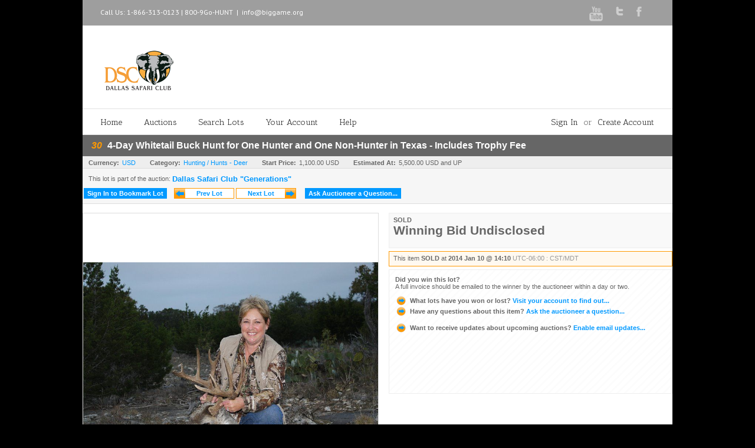

--- FILE ---
content_type: text/html; charset=utf-8
request_url: https://bidding.biggame.org/4-Day-Whitetail-Buck-Hunt-for-One-Hunter-and-One-Non-Hunter-in-Texas-Includes-Trophy-Fee_i18032264
body_size: 17053
content:

<!DOCTYPE html PUBLIC "-//W3C//DTD XHTML 1.0 Transitional//EN" "http://www.w3.org/TR/xhtml1/DTD/xhtml1-transitional.dtd">
<html xmlns="http://www.w3.org/1999/xhtml" >
<head><link rel="stylesheet" type="text/css" href="css/jquery.thickbox.css" /><link rel="shortcut icon" href="https://bidding.biggame.org/s/40/graphics/favicon.ico" /><link rel="alternate" type="application/rss+xml" title="Dallas Safari Club Upcoming Auctions Feed" href="https://bidding.biggame.org/feeds" /><script type="text/javascript">var relpath = "https://bidding.biggame.org/";</script><link rel="stylesheet" type="text/css" href="https://bidding.biggame.org/css/c.min.2601171649.css" /><link rel="stylesheet" type="text/css" href="https://bidding.biggame.org/s/40/css/s.min.2601171649.css" /><script type="text/javascript" src="https://bidding.biggame.org/js/jquery-1.4.4.min.js"></script><script type="text/javascript" src="https://bidding.biggame.org/js/c.min.2601171649.js"></script><link href="https://fonts.googleapis.com/css?family=PT+Sans:300,400,400italic,500,600,700,700italic&amp;subset=latin,greek-ext,cyrillic,latin-ext,greek,cyrillic-ext,vietnamese" rel="stylesheet" type="text/css" /><link href="https://fonts.googleapis.com/css?family=Antic+Slab:300,400,400italic,500,600,700,700italic&amp;subset=latin,greek-ext,cyrillic,latin-ext,greek,cyrillic-ext,vietnamese" rel="stylesheet" type="text/css" />
    <meta id="cphHead_metaDescription" name="description" content="4-Day Whitetail Buck Hunt for One Hunter and One Non-Hunter in Texas - Includes Trophy Fee - Dallas Safari Club"></meta>
    <meta id="cphHead_metaKeywords" name="keywords" content="4-Day Whitetail Buck Hunt for One Hunter and One Non-Hunter in Texas - Includes Trophy Fee, Dallas Safari Club, Dallas, Texas, United States, auction, item, lot"></meta>

    <link rel="stylesheet" type="text/css" href="css/jquery.jcarousel.css" />
    <link rel="stylesheet" type="text/css" href="css/jquery.jcarousel.skin.css" />
    <link rel="stylesheet" type="text/css" href="css/jquery.jqzoom.css" />
    <link rel="stylesheet" type="text/css" href="css/pages/item.5.css" />
    <link rel="stylesheet" type="text/css" href="css/lightbox.css" />

    <script src="js/jquery-1.6.min.js" type="text/javascript"></script>

    <script type="text/javascript" src="js/jquery.lightbox.js?show_linkback=false&amp;show_helper_text=false&amp;speed=200&amp;opacity=0.8"></script>
    <script type="text/javascript" src="js/jquery.jcarousel.2601171649.js"></script>
    <script type='text/javascript' src='js/jquery.jqzoom-core.2601171649.js'></script>
    <script type="text/javascript" src="js/pages/auction.2601171649.js"></script>
    <script type="text/javascript" src="js/pages/item.2601171649.js"></script>

    <script src="js/jquery-ui-1.11.3.min.js" type="text/javascript"></script>
    <link rel="stylesheet" type="text/css" href="css\jquery-ui-1.11.3.min.css"/>

    <link rel="canonical" href="https://bidding.biggame.org/4-Day-Whitetail-Buck-Hunt-for-One-Hunter-and-One-Non-Hunter-in-Texas-Includes-Trophy-Fee_i18032264" />

    <style type="text/css">
        /*Jquery UI MyAgent CSS*/
        .ui-dialog{
            font-size: 12px;
            text-align:left;
        }
        .ui-dialog input[type=text]{
            width:420px;
        }
        .lblTitle{
            margin-top:7px;
            margin-bottom:2px;
            display:block;
        }
        .lblInfo {
            font-weight: normal;
            display:block;
        }
        .lblError {
            color:red;
            font-weight: normal;
            margin: 5px 0;
            display: block;
        }
        
        .buttons {
            text-align: center;
            margin-top:5px;
        }
        .buttons input{
            margin:5px 25px;
            width:80px;
        }
        #AuctionButlerTitle {
            text-align:center;
            border: 1px rgb(204, 204, 204) solid;
            padding: 5px 5px 10px 5px;
        }
        #AuctionButlerTitle span{
            font-size: 14px;
        }
        #AuctionButlerTitle img{
            vertical-align:middle;
        }
        #manageAuctionButler{
            text-decoration:none;
            color:#09f;
        }
        #manageAuctionButler:hover{
            color:#f90;
        }
        #CreateSavedSearch{
            color:#fff;
            background-color:rgb(0, 166, 81);
            cursor:pointer;
            padding: 0 55px;
            text-decoration:none;
            font-family:sans-serif;
            font-weight:bold;
            font-size:small;
            display:inline-block;
            height: 15px;
            border: solid 1px #ccc;
            border-left:none;
            padding-bottom: 7px;
            padding-top: 9px;
            margin-left: 1px;
        }
        .imgQuestion{
            margin-top: -47px;
            margin-left: 200px;
            float: left;
            cursor:help;
        }

        .p_item-buynow {
            clear: both;
            margin: 0 5px;
            padding: 1em 1.5em;
            border: solid 1px #F90;
            background-color: #FFF9F0;
            color: #666;
            text-align: left;
        }
        .p_item-buynow a {
            background: red;
            color: white;
            padding: 0.6em 1.2em 0.5em;
            margin-top: -0.3em;
            float: right;
            cursor: pointer;
            margin-left: 1em;
            border: 1px solid #999;
            border-radius: 0.2em;
            text-decoration: none;
            font-size: 1.4em;
        }
        .p_item-buynow-quantity {
            font-size: 0.8em;
            font-weight: normal;
        }
        .p_item-buynow-quantity::before {
            content: "x";
            display: inline-block;
            margin: 0 0.25em 0 0.5em;
        }
        .gridView {
            margin: 10px;
            color: #666;
            font-size: 8pt;
            font-weight: normal;
            text-align: right;
            margin-left: 10px;
        }
        .gridView tr td {
            padding: 1px 0px !important;
        }
        .datainfo tr th {
            border-bottom: solid 1px #EEE;
            color: #666;
            font-weight: bold;
            font-size: 8pt;
        }
        .left-padding {
            padding-left: 15px !important;
        }
        .minor-left-padding {
            padding-left: 5px !important;
        }
        .no-right-padding {
            padding-right: 0px !important;
        }
    </style>

    <script type="text/javascript">
        var yt_element, yt_video, yt_videoId, yt_autoload_id;

        var auctionSessionID = "29000";

        var AdjacentItemConfig = new function () {
            this.auctionID = "17832";
            this.auctionSessionID = auctionSessionID;
            this.containerID = "item_sideinfo_nextprev";
            this.commonApiURL = lag.GetCommonApiURL(),
            this.itemCount = "1";
            this.itemID = "18032264";
            this.isMobile = false;
            this.mediaURL = "https://dygtyjqp7pi0m.cloudfront.net/";
            this.showLotNumber = "True";
        }

        var FilterConfig = new function () {
            this.auctionSessionID = auctionSessionID;
        }

        var SiteConfig = new function () {
            this.registrantID = "";
            this.siteID = "40";
        }

        //Initialize JQZoom
        function initJQZoom(){
            $("#jqzoom").jqzoom({zoomType:"standard", zoomWidth:479, zoomHeight: 305, xOffset:7, yOffset: -2, title:false });
        }

        function hideImageYoutubeVideoElements() {
            $("#item_media_main a").hide(); // image

            var videle = $("#item_media_main_video");
            videle[0].pause(); videle.hide();

            if (yt_element) {
                yt_video.pauseVideo();
                yt_element.hide();
            }
        }

        // function called when hover over thumbnail
        function hoverThumbnail(img_md_src, img_lg_src, i)
        {
            hideImageYoutubeVideoElements();

            $("#item_media_main img").attr("src", img_md_src);
            $("#item_media_main a").attr("href", img_lg_src).attr("data-i", i).show();

            //Reinitialize zqzoom on new image
            initJQZoom();
        }
        function hoverMediaThumbnail(url, isYoutube)
        {
            if (!url || !url.length) return;

            hideImageYoutubeVideoElements();

            if (isYoutube == 1) { //1 = youtube, 0 = video url, 2 = uploaded video
                if (yt_videoId != url) { // if not already loaded then load...
                    yt_videoId = url;

                    if (yt_element && yt_video) {
                        yt_video.loadVideoById(url);
                    }
                    else {
                        yt_element = $("#item_media_main .youtube");
                        yt_video = new YT.Player("youtube_player",
                            {
                                width: 250, height: 250, videoId: url,
                                playerVars: { modestbranding: true },
                                events: {
                                    'onReady': function (event) {
                                        yt_video.playVideo();
                                    },
                                    'onStateChange': function (state) {
                                        if (state.data === 0) { // video ended
                                            // restart (loop)
                                            yt_video.seekTo(0);
                                            yt_video.playVideo();
                                        }
                                    }
                                }
                            });
                    }
                }

                yt_element.show();
            }
            else {
                $("#item_media_main_video").attr('src', url).show()[0].play();
            }
        }
        // auto load first video (if it exists)
        function onYouTubeIframeAPIReady()
        {
            // make sure page loaded already
            $(function (){
                // use setTimeout 0 to queue function call after general initialization
                setTimeout(function() { hoverMediaThumbnail(yt_autoload_id, true); }, 1000);
            });
        }
        
        // on tab click change tab and details appropriately
        function changeDetailsTab(name)
        {
            $("#item_details_tabs li").removeClass("active");
            $("#item_details_info > span").css("display", "none");

            $("#item_details_tabs_" + name).addClass("active");
            $("#item_details_info_" + name).css("display", "block");
        }

        // on document ready
        $(function()
        {
            getAdjacentItems(AdjacentItemConfig);
            // show thumbnails section (before initializing carousel)
            // do this instead of just having it visible from the get go
            // because we want style to be applied first otherwise during
            // page load/render layout looks all goofy, and jumps around
            $("#item_media_thumbnails").css("display", "block");

            $("#plhMedia").css("display", "block");

            // initialize thumbnail carousel
            $("#item_media_thumbnails").jcarousel(
            {
                scroll: 1,
                visible: (10)
            });
            
            // initialize jqzoom (on main image)
            // if image src contains 'noimage' (eg. .../noimage_md.jpg) then don't add zoom capability
            var main_image = $("#item_media_main a img");
            if(main_image.attr("src").indexOf("noimage") < 0)
            {
                // a valid image exists so initialize jqzoom on the image
                initJQZoom();
            }
            else
            {
                // a valid image does NOT exist, remove the href for the link on the main image
                $("#item_media_main a").removeAttr("href");
            }

            // click main image to get zoom via thumbnail lightbox event
            $("#item_media_main a").click(function() {
                var i = $(this).attr("data-i");
                $("a.item_media_thumbnail_" + i).trigger("click");
            });

            // show itemsbar
            $(".item_groupbar").show("slow", function(){ $(".item_groupbar .tag").show(); });
            
            // setup find lot number events
            $("#txtFindLot").click(function(e){ this.select(); });
            $("#txtFindLot").keypress(function(e)
            {
                var keyCode = (window.Event)? e.which : e.keyCode;
                if(keyCode==13)
                {
                    FindLot(this.value, null, 29000, 50);
                    return false;
                }
            });
            $("#btnFindLot").click(function()
            {
                FindLot($("#txtFindLot").val(), null, 29000, 50);
            });
            
            // setup search items via keywords events
            $("#txtSearch").click(function(e){ this.select(); });
            $("#txtSearch").keypress(function(e)
            {
                var keyCode = (window.Event)? e.which : e.keyCode;
                if(keyCode==13)
                {
                    SearchItems("https://bidding.biggame.org/Dallas-Safari-Club-Generations_as29000", "50", "null", $("#txtSearch").val(), $("#ddlSearchCategories").val(), "null", "null", $("#cphBody_ddlSortOrder").val());
                    return false;
                }
            });

            // Load category dropdown list
            getCategoryFilter(FilterConfig);

            function itempage_search() {
                SearchItems(
                    "https://bidding.biggame.org/Dallas-Safari-Club-Generations_as29000", "50", "null",
                    $("#txtSearch").val(), $("#ddlSearchCategories").val(), "null", "null", $("#cphBody_ddlSortOrder").val());
            }
            $("#btnSearch").click(itempage_search);
            $("#ddlSearchCategories,#cphBody_ddlSortOrder").change(itempage_search);
            
            // setup sort ordering
            $("#cphBody_ddlSortOrder").change(function()
            {
                SortItems("https://bidding.biggame.org/Dallas-Safari-Club-Generations_as29000", "50", "null", $("#txtSearch").val(), $("#ddlSearchCategories").val(), "null", "null", $("#cphBody_ddlSortOrder").val());
            });

            //If user is logged in load 
            if("".length > 0){
                //Initialize the savedsearch dialog
                $("#Dialog").dialog({ autoOpen: false, resizable: false, width: 450, modal: true });
                $("#Dialog").dialog('option', 'title', 'Auction Butler');

                var SavedSearch = new function () {
                    this.CategoryID = "900012";
                    this.SSID = null;
                    this.MyAgentEnabled = 0;
                }

                var Filters = new function () {
                    this.categoryID = SavedSearch.CategoryID;
                    this.yearID = null;
                    this.auctionSessionTypeID = null;   
                    this.countryLocationID = null;
                    this.auctioneerID = null;
                }

                var SearchConfig = new function () {
                    this.keywords = removeStopWords(removeIllegalChars("4-Day Whitetail Buck Hunt for One Hunter and One Non-Hunter in Texas - Includes Trophy Fee"));
                    this.exactKeywords = null;
                    this.isCurrent = 1;
                    this.exactKeywords = 0;
                }

                var savedSearchName = "";
                var btnMyAgentEnabled = "Added To List";
                var btnMyAgentDisabled = "Add To My List";

                $("#btnSubmit").click(function () {
                    $("#Dialog").dialog('close');
                    
                    promptKeywords = removeStopWords(removeIllegalChars($("#txtKeywords").val()));
                    if (promptKeywords.length > 0) {
                        SearchConfig.keywords = promptKeywords;
                        var savedSearchName = generateSavedSearchName("Hunts - Deer", SearchConfig.keywords, SearchConfig.exactKeywords).substr(0,150);
                        if(saveSearch(savedSearchName, SavedSearch.SSID, 1, SearchConfig, Filters, SiteConfig, true)){
                            $("#CreateSavedSearch").text(btnMyAgentEnabled);
                            loadSavedSearch();
                        }
                    }
                });

                $("#btnCancel").click( function () {
                    $("#Dialog").dialog('close');
                });

                $("#txtKeywords").keypress(function(e) {
                    if(e.which == 13) {
                        $("#btnSubmit").click();
                    }else{
                        var regex = new RegExp("^[a-zA-Z0-9 :,]+$");
                        var str = String.fromCharCode(!e.charCode ? e.which : e.charCode);
                        if (regex.test(str))
                            return true;
                        else{
                            e.preventDefault();
                            return false;
                        }
                    }
                });

                $("#CreateSavedSearch").click (function () {
                    loadSavedSearch();

                    //If myagent is disabled, check if it exists. If it does, enabled. else, create
                    if (SavedSearch.SSID != null && SavedSearch.MyAgentEnabled == 1) {
                        if(saveSearch(savedSearchName, SavedSearch.SSID, 0, SearchConfig, Filters, SiteConfig, true, false)){
                            $("#CreateSavedSearch").text(btnMyAgentDisabled);
                            SavedSearch.MyAgentEnabled == 0;
                        }
                    }
                    else {
                        if (!$("#Dialog").dialog('isOpen')) {
                            $("#lblCategory").text("Hunts - Deer");
                            $("#txtKeywords").val(SearchConfig.keywords);

                            $("#Dialog").dialog('open');
                        }
                    }
                });	    

                function loadSavedSearch(){
                    var arrSavedSearch = loadSavedSearchesItemPage("40", "");
                    if (arrSavedSearch && arrSavedSearch.length) {
                        $.each(arrSavedSearch, function(index, ssVal) {
                            //if the new generated savedsearch keywords and categoryid match an existing savedsearch then savedsearch is enabled.
                            if(ssVal.SearchKeywords == SearchConfig.keywords){
                                //Existing Saved Search was found. populate existing values
                                SavedSearch.SSID = ssVal.SSID;
                                SavedSearch.MyAgentEnabled = ssVal.MyAgentEnabled;
                                SearchConfig.keywords = ssVal.SearchKeywords;
                                Filters.yearID = ssVal.SearchYearID;
                                Filters.auctionSessionTypeID = ssVal.SearchAuctionSessionID;
                                Filters.countryLocationID = ssVal.SearchLocationID;
                                Filters.auctioneerID = ssVal.SearchAuctioneerID;
                                return false;//break loop
                            }
                        });
                    }
                }

                $("#CreateSavedSearch").removeAttr("href");
            }

            $("#ItemNotificationHelpDialog").dialog({ autoOpen: false, resizable: false, width: 450, modal: true });
            $("#ItemNotificationHelpDialog").dialog('option', 'title', 'Lot Closing Notification Information');

            $("#btnClose").click( function () {
                $("#ItemNotificationHelpDialog").dialog('close');
            });

            $(".imgQuestion").click(function(){
                $("#ItemNotificationHelpDialog").dialog('open');
            });

            $("#linkItemSubSettings").attr("href", "account/profile.aspx?m=2&itn=1&returl=" + window.location.href);
        });
    </script>
    <style type="text/css">
        .auction_session_search input[type='text'] { margin-right:3px; }
        .auction_session_search div { margin-bottom:5px; }
        .auction_session_search div:last-child { margin-bottom:0px; }
        .auction_session_search .boxlink { height:22px; padding:4px; font-size:11px; vertical-align:top; }
        .auction_session_search #btnFindLot { width:150px; }
        .auction_session_search #btnSearch { width:79px; }
        .auction_session_search #txtFindLot { width:49px; height:18px; padding:0px 1px; }
        .auction_session_search #txtSearch { width:120px; height:18px; padding:0px 1px; }
        .auction_session_search #ddlSearchCategories { width:208px; }
        .auction_session_search #cphBody_ddlSortOrder { width:208px; margin:5px 0px; }

        a#lightbox-caption-title {
            display: block;
            text-decoration: none !important;
        }
        a#lightbox-caption-title:hover {
            color: #09f !important;
        }
        a#lightbox-caption-title:hover::after {
            background-color: #09f;
        }
        a#lightbox-caption-title::after {
            display: block;
            content: "OPEN FULL SIZE VERSION IN NEW WINDOW";
            margin: .5em .25em 0;
            padding: 0 .25em;
            border-radius: .25em;
            color: #fff;
            background-color: #999;
            font-size: 1.25em;
            text-align: center;
        }
        #item_media_main a, #item_media_main img, .jqZoomPup, #item_media_thumbnails a
        { cursor: pointer; cursor: -webkit-zoom-in; cursor: -moz-zoom-in; cursor: zoom-in; }
        
        .otherdetailsbox {
            margin-top: 15px;
            color: #333;
            background-color: #fff;
            min-height: unset;
            border: .25em solid #f90;
            border-left-width: 2.5em;
            padding: .75em 1em;
            font-size: 1.1em;
            line-height: 1.3;
            font-weight: bold;
        }
        .otherdetailsbox::before {
            content: '';
            float: left;
            background-image: url('graphics/icons/info-circle.png');
            background-repeat: no-repeat;
            background-position: 0 0;
            width: 3em;
            height: 3em;
            margin-left: -3em;
            margin-top: -.5em;
            z-index: 100;
        }

        .p_item-lotassoc {
            display: block;
            border-color: green;
        }

        .itempage-orderindexnum {
            display: inline-block;
            transform: translateY(-0.1em);
            margin-right: 0.5em;
            padding: 0.2em 0.4em;
            border-radius: 0.5em;
            background-color: #666;
            color: #fff;
            font-size: 0.7em;
            font-weight: normal;
        }
        .itempage-orderindexnum::before {
            content: 'SEQ#';
            display: inline-block;
            margin-right: 0.3em;
        }
        .divAuctionMedia{
            max-height: 55px;
        }
    </style>
    <!--[if lte IE 7]>
    <style type="text/css">
        .auction_session_search #btnFindLot { width:150px; }
        .auction_session_search #btnSearch { width:79px; }
    </style>
    <![endif]-->
    
<!--GAnalytics--><script async src='https://www.googletagmanager.com/gtag/js?id=UA-7438559-36&l=gatagDataLayer'></script>
<script>window.gatagDataLayer=window.gatagDataLayer||[]; function gatag(){gatagDataLayer.push(arguments);} gatag('js',new Date());
gatag('set', 'linker', {'domains':[
'biggame.org','liveauctiongroup.com',]});gatag('set', 'linker', {'accept_incoming': true});
gatag('config', 'UA-7438559-36');
gatag('event', 'ViewItem', {'event_category':'www'});</script>
<meta property="og:site_name" content="Dallas Safari Club"></meta><meta property="og:image" content="https://dygtyjqp7pi0m.cloudfront.net/i/17832/18032264_1.jpg?v=8D0C4075ACE61D0"></meta><title>
	4-Day Whitetail Buck Hunt for One Hunter and One Non-Hunter in Texas - Includes Trophy Fee - Dallas Safari Club
</title></head>
<body>
    <form method="post" action="./4-Day-Whitetail-Buck-Hunt-for-One-Hunter-and-One-Non-Hunter-in-Texas-Includes-Trophy-Fee_i18032264?i=18032264" id="frmMainMaster">
<input type="hidden" name="__VIEWSTATE" id="__VIEWSTATE" value="NMgsF1/Gmk7bkTSaS/SnoCXO+og2wAMBF0zj+QsfInY7RJrjJTrgKDLYsYKsv1IjQr5TQVTT0fNJO1caXIDj6r5A3cK6NShljRwT0/VVtrpnIWS1cIUyFlQ+V3qr+YKO3U66Yg==" />


<script type="text/javascript">
//<![CDATA[
function htip_show(e, htipID, offset) { $(htipID).stop(true,true).css({left:e.pageX-offset,top:e.pageY+10}).animate({opacity:'show'}, 'slow'); }function htip_hide(htipID) { $(htipID).hide(); }//]]>
</script>

<input type="hidden" name="__VIEWSTATEGENERATOR" id="__VIEWSTATEGENERATOR" value="6AB857A9" />
<input type="hidden" name="__EVENTVALIDATION" id="__EVENTVALIDATION" value="g+OZXaYIeZmZlp5tE2/qdMkHnirZMzJgOXnkzkySP3bjlbbVKt6Hv6vFRuyYDVTWytbRcHlj8wpF31fu7abyibpnc4bEvUOepinPir8A3GMSIQi8QIfo+xMFk3wlVHtKvhstUtBQ96/FykhpLKnN+UnpEe7k7CP/sKhul3pHsMWfDldZ/y5HHdJfN+vx1rTsnrOkouWB/RRW4n1sr2LZjwjjKNU9FKSNHGZlGxSkt/z0oXXgTSIlPP87jt/z7fzW+K+3i8dU0egH/f2O9/CMvoUqkyhwE1Z2sYLesFjHqeeCjcqk0JOyUmZ7YUkJgGZRRh51b21ONY3nKWc8CA4q3nIvS5E=" />
    <div class="header-social">
		<div class="alignleft">Call Us:  1-866-313-0123 | 800-9Go-HUNT<span class="sep">|</span><a href="mailto:info@biggame.org">info@biggame.org</a></div>
		<div class="alignright"><ul class="social-networks social-networks-light">
			<li class="facebook"><a target="_self" href="https://www.facebook.com/DallasSafariClub">Facebook</a></li>
			<li class="twitter"><a target="_self" href="https://twitter.com/DallasSafariClb">Twitter</a></li>
			<li class="youtube"><a target="_self" href="http://www.youtube.com/user/dscsgametrails">Youtube</a></li>
		</ul></div>
	</div>
    <div id="master" class="mcontainer">
        <div id="header">
			<img id="header_logo" src="https://bidding.biggame.org/s/40/graphics/logo.png" alt="Dallas Safari Club" />
		</div>
		<div id="mainmenu">
			<span class="float_R">
				<a id="lnkLogin" href="https://bidding.biggame.org/login.aspx?returnurl=https%3a%2f%2fbidding.biggame.org%2fitem.aspx%3fi%3d18032264">Sign In</a>
					&nbsp;or&nbsp;
					<a id="lnkRegister" href="https://bidding.biggame.org/register.aspx?returnurl=https%3a%2f%2fbidding.biggame.org%2fitem.aspx%3fi%3d18032264">Create Account</a>
				
			</span>
			<a href="http://www.biggame.org/" class="sepR">Home</a><a href="https://bidding.biggame.org/auctionlist.aspx" class="sepR">Auctions</a><a href="https://bidding.biggame.org/search.aspx" class="sepR">Search Lots</a><a href="https://bidding.biggame.org/account/" class="sepR">Your Account</a><a href="https://bidding.biggame.org/help.aspx" class="sepR">Help</a>
		</div>
		<div id="content">
			
    <div id="p_item" class="p_page_content" itemscope itemtype="http://schema.org/Product">
    <h2 class="breadcrumbs">
        <b>LOT</b>
        <a id="cphBody_hlBreadcrumb_AuctioneerName"></a>&nbsp;&nbsp;/&nbsp;
        <a id="cphBody_hlBreadcrumb_AuctionTitle" title="Dallas Safari Club &amp;quot;Generations&amp;quot;" onclick="lag.EmitAnalytics(&#39;ClickAuctionFromItem&#39;)" href="https://bidding.biggame.org/Dallas-Safari-Club-Generations_as29000">Dallas Safari Club &quot;Generations&quot;</a>&nbsp;&nbsp;/&nbsp;
        <a id="cphBody_hlBreadcrumb_ItemTitle" title="4-Day Whitetail Buck Hunt for One Hunter and One..." itemprop="url" href="https://bidding.biggame.org/4-Day-Whitetail-Buck-Hunt-for-One-Hunter-and-One-Non-Hunter-in-Texas-Includes-Trophy-Fee_i18032264">4-Day Whitetail Buck Hunt for One Hunter and One...</a>
    </h2>

    
    
    <div id="cphBody_pnlMain">
	
        <div class="pageheading">
            
            <i>30</i>
            <h1 itemprop="name">4-Day Whitetail Buck Hunt for One Hunter and One Non-Hunter in Texas - Includes Trophy Fee</h1>
        </div>

        <div class="pageheadingsub">
            <span class="part"><b>Currency:</b><a id="cphBody_hlSubBar_AuctionCurrency" title="Search for items under currency: USD" href="http://www.google.com/finance?q=CURRENCY:USD" target="_blank">USD</a></span>
            <span class="part"><b>Category:</b><a id="cphBody_hlSubBar_ItemCategory" title="Search for items under category: Hunting / Hunts - Deer" href="search.aspx?ca=900012">Hunting / Hunts - Deer</a></span>
            <span class="part"><b>Start Price:</b>1,100.00 USD</span>
            <span id="cphBody_spanEstimates" class="part"><b>Estimated At:</b>5,500.00 USD and UP</span>
        </div>

        <div class="cmain">
            <div id="item_media_container">
                <div id="item_media_main">
                    <a href="https://dygtyjqp7pi0m.cloudfront.net/i/17832/18032264_1.jpg?v=8D0C4075ACE61D0" data-i="1" id="jqzoom"><img class="p-item-media-main-image" itemprop="image" src="https://dygtyjqp7pi0m.cloudfront.net/i/17832/18032264_1.jpg?v=8D0C4075ACE61D0" alt="4-Day Whitetail Buck Hunt for One Hunter and One Non-Hunter in Texas - Includes Trophy Fee" /></a>
                    <div class="youtube" style="display:none"><div id="youtube_player"></div></div>
                    <video id="item_media_main_video" style="display:none;width:100%;height:100%;background:#000;" controls loop></video>
                </div>
                <ul id="item_media_thumbnails" class="jcarousel-skin-simple" style="display:none;"><li><a class='item_media_thumbnail_1' href="https://dygtyjqp7pi0m.cloudfront.net/i/17832/18032264_1.jpg?v=8D0C4075ACE61D0" onmouseover="hoverThumbnail('https://dygtyjqp7pi0m.cloudfront.net/i/17832/18032264_1.jpg?v=8D0C4075ACE61D0','https://dygtyjqp7pi0m.cloudfront.net/i/17832/18032264_1.jpg?v=8D0C4075ACE61D0', 1);" rel="lightbox-thumbnails" title="30 - 4-Day Whitetail Buck Hunt for One Hunter and One Non-Hunter in Texas - Includes Trophy Fee"><img src="https://dygtyjqp7pi0m.cloudfront.net/i/17832/18032264_1s.jpg?v=8D0C4075ACE61D0" alt="Image 1 : 4-Day Whitetail Buck Hunt for One Hunter and One Non-Hunter in Texas - Includes Trophy Fee" /></a></li><li><a class='item_media_thumbnail_2' href="https://dygtyjqp7pi0m.cloudfront.net/i/17832/18032264_2.jpg?v=8D0C4075ACE61D0" onmouseover="hoverThumbnail('https://dygtyjqp7pi0m.cloudfront.net/i/17832/18032264_2.jpg?v=8D0C4075ACE61D0','https://dygtyjqp7pi0m.cloudfront.net/i/17832/18032264_2.jpg?v=8D0C4075ACE61D0', 2);" rel="lightbox-thumbnails" title="30 - 4-Day Whitetail Buck Hunt for One Hunter and One Non-Hunter in Texas - Includes Trophy Fee"><img src="https://dygtyjqp7pi0m.cloudfront.net/i/17832/18032264_2s.jpg?v=8D0C4075ACE61D0" alt="Image 2 : 4-Day Whitetail Buck Hunt for One Hunter and One Non-Hunter in Texas - Includes Trophy Fee" /></a></li><li><a class='item_media_thumbnail_3' href="https://dygtyjqp7pi0m.cloudfront.net/i/17832/18032264_3.jpg?v=8D0C4075ACE61D0" onmouseover="hoverThumbnail('https://dygtyjqp7pi0m.cloudfront.net/i/17832/18032264_3.jpg?v=8D0C4075ACE61D0','https://dygtyjqp7pi0m.cloudfront.net/i/17832/18032264_3.jpg?v=8D0C4075ACE61D0', 3);" rel="lightbox-thumbnails" title="30 - 4-Day Whitetail Buck Hunt for One Hunter and One Non-Hunter in Texas - Includes Trophy Fee"><img src="https://dygtyjqp7pi0m.cloudfront.net/i/17832/18032264_3s.jpg?v=8D0C4075ACE61D0" alt="Image 3 : 4-Day Whitetail Buck Hunt for One Hunter and One Non-Hunter in Texas - Includes Trophy Fee" /></a></li><li><a class='item_media_thumbnail_4' href="https://dygtyjqp7pi0m.cloudfront.net/i/17832/18032264_4.jpg?v=8D0C4075ACE61D0" onmouseover="hoverThumbnail('https://dygtyjqp7pi0m.cloudfront.net/i/17832/18032264_4.jpg?v=8D0C4075ACE61D0','https://dygtyjqp7pi0m.cloudfront.net/i/17832/18032264_4.jpg?v=8D0C4075ACE61D0', 4);" rel="lightbox-thumbnails" title="30 - 4-Day Whitetail Buck Hunt for One Hunter and One Non-Hunter in Texas - Includes Trophy Fee"><img src="https://dygtyjqp7pi0m.cloudfront.net/i/17832/18032264_4s.jpg?v=8D0C4075ACE61D0" alt="Image 4 : 4-Day Whitetail Buck Hunt for One Hunter and One Non-Hunter in Texas - Includes Trophy Fee" /></a></li><li><a class='item_media_thumbnail_5' href="https://dygtyjqp7pi0m.cloudfront.net/i/17832/18032264_5.jpg?v=8D0C4075ACE61D0" onmouseover="hoverThumbnail('https://dygtyjqp7pi0m.cloudfront.net/i/17832/18032264_5.jpg?v=8D0C4075ACE61D0','https://dygtyjqp7pi0m.cloudfront.net/i/17832/18032264_5.jpg?v=8D0C4075ACE61D0', 5);" rel="lightbox-thumbnails" title="30 - 4-Day Whitetail Buck Hunt for One Hunter and One Non-Hunter in Texas - Includes Trophy Fee"><img src="https://dygtyjqp7pi0m.cloudfront.net/i/17832/18032264_5s.jpg?v=8D0C4075ACE61D0" alt="Image 5 : 4-Day Whitetail Buck Hunt for One Hunter and One Non-Hunter in Texas - Includes Trophy Fee" /></a></li></ul>
            </div> 

            

<div id="item_bidding" itemprop="offers" itemscope itemtype="http://schema.org/Offer">
    

    
    
    

    

    
    
    
        <div id="item_bidding_currentbid">
            <span id="cphBody_cItemBidInfo_lblBidding_Reserve" class="reserve"></span>
            <b class="leadin">SOLD</b><br />
            
            

            <span class="currentbidinfo">
                <span id="cphBody_cItemBidInfo_lblBidding_CurrentBid" class="amount" itemprop="price">Winning Bid Undisclosed</span><span id="cphBody_cItemBidInfo_lblBidding_CurrentBid_Currency" class="currency" itemprop="priceCurrency"></span><span id="cphBody_cItemBidInfo_lblBidding_CurrentBid_Quantity" class="quantity"></span><span id="cphBody_cItemBidInfo_lblBidding_CurrentBid_LeadText" class="leadtext"></span><span id="cphBody_cItemBidInfo_lblBidding_CurrentBid_Username" class="username"></span><span id="cphBody_cItemBidInfo_lblBidding_CurrentBid_PaddleNumber" class="paddlenumber"></span>
            </span>
        </div>
    

    

    
    
    

    
    
    
    
    
    

    
        <span itemprop="availability" content="https://schema.org/Discontinued"></span>
        <div id="item_bidding_over_date">
            <span id="cphBody_cItemBidInfo_lblBidding_Over_Prefix">This item&nbsp;</span><span id="cphBody_cItemBidInfo_lblBidding_Over_SoldStatus" class="soldstatus">SOLD</span><span id="cphBody_cItemBidInfo_lblBidding_Over_Date_LeadIn"> at </span><span id="cphBody_cItemBidInfo_lblBidding_Over_Date" class="date">2014 Jan 10 @ 14:10</span><span id="cphBody_cItemBidInfo_lblBidding_Over_TimeZone" class="timezone">UTC-06:00 : CST/MDT</span>
        </div>
        <div id="item_bidding_over">
            <div id="cphBody_cItemBidInfo_pnlBidding_Over_WhoWon">
		
                <b>Did you win this lot?</b><br />
                <span class="itembidinfo_invoiceWillEmail">A full invoice should be emailed to the winner by the auctioneer within a day or two.</span>
            
	</div>

            <div>
                <a href="https://bidding.biggame.org/account/items.aspx?m=3&amp;as=29000" title="Your Account">
                    <img src="https://bidding.biggame.org/graphics/icons/go.gif" class="small" alt="" />
                    <span class="gray">What lots have you won or lost?</span>
                    Visit your account to find out...
                </a>
                <br />
                <a href="https://bidding.biggame.org/auctioneercontact.aspx?a=17832&amp;i=18032264&amp;TB_iframe=true&amp;height=420&amp;width=600&amp;modal=true" class="thickbox" title="Ask Question">
                    <img src="https://bidding.biggame.org/graphics/icons/go.gif" class="small" alt="" />
                    <span class="gray">Have any questions about this item?</span>
                    Ask the auctioneer a question...
                </a>
                
            </div>

            
            
            <div>
                <a href="https://bidding.biggame.org/account/profile.aspx?m=2" title="Subscription Settings">
                    <img src="https://bidding.biggame.org/graphics/icons/go.gif" class="small" alt="" />
                    <span class="gray">Want to receive updates about upcoming auctions?</span>
                    Enable email updates...
                </a>
                
            </div>
        </div>
    
</div>
<script type="text/javascript" src="https://bidding.biggame.org/js/controls/ItemBidInfo.231220.js"></script>
<script type="text/javascript">itembidinfo.Initialize(18032264, -379369083, 1, 10, 0);</script>

            
            

            
                <div class="infobox otherdetailsbox"><span id="cphBody_litOtherDetails" class="contentblock">ALL ITEMS SOLD THROUGH DALLAS SAFARI CLUB ARE RECEIVED FROM THIRD PARTY VENDORS.  Please refer to Terms &amp; Conditions for further details.<br /></span></div>
            

            <div style="margin-top:15px;">
                

<style type="text/css">
	.mediaItem{
		display: block;
		text-align: left;
		margin-left: 30px;
	}	
	.docItem{
		display: block;
		text-align: left;
		margin-left: 30px;
	}

	.hyperLinkText{
		line-height: 33px;
		vertical-align: bottom;
		display: inline-block; 
		text-decoration: none;
	}
	.divAuctionMedia{
        overflow: hidden;
		transition: max-height 300ms;
		min-height: 0px !important;
		margin-bottom: 0px;
    }
	.open {
		max-height: max-content;
	}
	
</style>

<script type="text/javascript">
    $(document).ready(function () {
        var b = $(".mediaDocumentToggleButton");
		var w = $(".divAuctionMediaID");
        var eleToChangeButtonText = $(".mediaDocumentContent .mediaDocumentToggleButton, .mediaDocumentContent span.ui-btn-inner.ui-btn-corner-all")

		b.click(function (e) {
			e.preventDefault();
			w.toggleClass("open"); /* <-- toggle the application of the open class on click */

			e.currentTarget.innerHTML = w.hasClass("open") ? "Show less..." : "Show more..."; /* <-- change the button text based on the class */
			if (eleToChangeButtonText) {
                eleToChangeButtonText[0].innerText = e.currentTarget.innerHTML;
			}
                
			return false;
        });
	});

	function toggleMediaContent(e) {
		var w = $("#divAuctionMedia");

		e.preventDefault();

		w.toggle();
	}
</script>




            </div>
            

            

            <ul id="item_details_tabs" class="tabs">
                <li id="item_details_tabs_description" class="active"><a onclick="changeDetailsTab('description');" title="Description">Lot Description</a></li>
                <li id="item_details_tabs_preview"><a onclick="changeDetailsTab('preview');" title="Location &amp; Preview">Location &amp; Preview</a></li>
                <li id="item_details_tabs_taxes"><a onclick="changeDetailsTab('taxes');" title="Taxes &amp; Fees">BP, Taxes &amp; Fees</a></li>
                <li id="item_details_tabs_shippay"><a onclick="changeDetailsTab('shippay');" title="Shipping &amp; Payment">Shipping &amp; Payment</a></li>
                <li id="item_details_tabs_terms"><a onclick="changeDetailsTab('terms');" title="Terms">Terms</a></li>
            </ul>
            <div id="item_details_info">
                <span id="item_details_info_description" itemprop="description">
                    <span id="cphBody_cbItemDescription" class="contentblock">SONORA TROPHY HUNTS donates this 4-day 1x1 whitetail buck rifle hunt for one hunter and one non-hunter in Texas - includes trophy fee for buck 150-159&quot; B&amp;C.  This estate hunt is available during 2014 or 2015.  This hunt may be upgraded to include exotics at current rates.  Additional hunters and non-hunters are welcome at current rates.  Trophy prep is included.  Transportation during the hunt is mostly by vehicle.  Additional fees include transportation to shipper and a Texas hunting license.  This donation includes log cabin lodging and all meals during the hunt.  Dallas Safari Club thanks Sonora Trophy Hunts for this 100% donation.  Scott Jacoby, 325-226-2768, Fax 325-387-5248, PO Box 443, Sonora, TX 76950, scott_jacoby@sonoratrophyhunts.com, www.sonoratrophyhunts.com.  BOOTH #1055</span>
                </span>
                <span id="item_details_info_preview" style="display:none;">
                    <b>Auction Location:</b><br />
                    555 S. Lamar, Dallas, Texas, 75202, United States
                    <br /><br />
                    <br />
                    <span id="cphBody_cbItemPreviewInfo" class="contentblock"></span>
                </span>
                <span id="item_details_info_taxes" style="display:none;">
                    <span id="cphBody_cbItemTaxes" class="contentblock"></span>
                    
                    
                            <b>Buyer's Premiums:</b>
                            <table class="datainfo">
                                <thead><tr><td>From (Incl.)</td><td>To (Excl.)</td><td>Premium</td></tr></thead>
                                <tbody>
                        
                            <tr>
                                <td>0.00</td>
                                <td>Infinite</td>
                                <td>0%</td>
                            </tr>
                        
                                </tbody>
                            </table>
                        
                    
                    <br /><b>Additional Fees:</b>
                    <div>
		<table class="datainfo" cellspacing="0" rules="all" border="1" id="cphBody_gvFees">
			<tr>
				<td>No data available.</td>
			</tr>
		</table>
	</div>
                </span>
                <span id="item_details_info_shippay" style="display:none;">
                    <b>Shipping Details:</b><br />
                    <span id="cphBody_cbItemShippingInfo" class="contentblock">Shipping arrangements and payments are to be made solely by the winning bidder with the shipper of their choice.  DSC assumes no responsibility or liability of shipped items. No hard item merchandise will be delivered to buyers until DSC bank confirms full payment has been received. All hard merchandise may not be shipped until 30 days after the close of auction.</span>
                    <br /><br />
                    <b>Payment Details:</b><br />
                    <span id="cphBody_cbItemPaymentInfo" class="contentblock">BIDDER AUTHORIZES DSC TO CHARGE BIDDER’S CREDIT CARD FOR THE FULL AMOUNT OF EACH SUCCESSFUL BID PLACED BY BIDDER IMMEDIATELY UPON THE CLOSE OF EACH INDIVIDUAL SALE.  No hard item merchandise will be delivered to buyers until DSC bank confirms full payment has been received. All sales are final.  NO RETURNS OF MERCHANDISE WILL BE ACCEPTED.  Bidders paying by credit card require prior approval and will be charged an additional 3% administration fee. No payments will under any circumstances be accepted from any third party not being a successful qualified Bidder. Bidders’ names and addresses to which the merchandise must be delivered may not be changed after date of sale.<br /></span>
                    <br /><br />
                    <b>Accepted Payment Methods:</b><ul>
                            <li>VISA</li>
                        
                            <li>Master Card</li>
                        
                            <li>AMEX</li>
                        
                            <li>Discover</li>
                        </ul>
                </span>
                <span id="item_details_info_terms" style="display:none;"><span id="cphBody_cbItemTerms" class="contentblock">The following provisions will apply to Bidders participating in online bidding: <br />1.	Online Bidders must complete an online registration form and sign and return an authorization form, which will be emailed upon receipt of the application.  A credit card must be provided to verify available funds up to anticipated amount they wish to bid (Bid Limit).  Once all executed documents are received and approved, Dallas Safari Club (DSC) will enable online bidding.<br />2.	TO BE ELIGIBLE TO BID ON AN ITEM, THE ONLINE BIDDER MUST PLACE AN INITIAL BID ON THEIR DESIRED ITEM(S) BY 12PM THE DATE THE ITEM(S) ARE TO BE AUCTIONED.  A PREAUTHORIZATION OF 50% OF THE VALUE WILL BE REQUIRED UNTIL THE CLOSE OF EACH NIGHTLY AUCTION.  <br />3.	The highest bidder’s credit card on file will charged the full amount of each successful bid and the bidder will be furnished an immediate email acknowledgement at the conclusion of the bidding phase.  BIDDER AGREES THAT HE OR SHE WILL, WITHIN 15 MINUTES OF THE RECEIVING SAID ACKNOWLEDGMENT, REPLY BY EMAIL OR PHONE CONFIRMATION OF THE BID AND AMOUNT.  IF SAID CONFIRMATION IS NOT RECEIVED WITHIN THE DESIGNATED TIME FRAME, THE ITEM MAY BE RE-PLACED FOR AUCTION.<br />4.	Online Bidders agree not to use any device, software or routine to interfere or attempt to interfere with the proper working of any transaction being conducted during the online auction. <br />5.	Dallas Safari Club reserves the right, for any reason, in its sole discretion, to terminate, change or suspend any aspect of the online auction.<br />6.	If Bidder dissatisfaction occurs with the online auction in any way, Bidder’s only recourse is to immediately discontinue use of the online auction before items have been purchased. <br />7.	Dallas Safari Club reserves the right to terminate Bidder registration and use of the online auction, and impose limits on certain features of the online auction or restrict Bidder access to, or use of, part or the entire online auction without notice or penalty. <br />8. 	ALL ITEMS SOLD THROUGH DALLAS SAFARI CLUB ARE RECEIVED FROM THIRD PARTY VENDORS.  <br />GOODS:  ALL GOODS IN THE LIVE AUCTIONS, SILENT AUCTIONS AND RAFFLES HAVE BEEN ACQUIRED OR OBTAINED FROM THIRD PARTIES.  THE HIGH BIDDER ACKNOWLEDGES THAT THE GOODS HAVE NOT BEEN INSPECTED BY DSC, AND IS ADVISED, IN THE CASE OF FIREARMS, KNIVES, BULLETS OR OTHER WEAPONS TO SECURE A COMPETENT INSPECTION AND TEST OF THE GOODS BEFORE USE.  THE GOODS IN THE LIVE AUCTIONS ARE SOLD “AS IS” WITH ALL FAULTS AND DEFECTS, AND WITHOUT ANY EXPRESS OR IMPLIED WARRANTY ON THE PART OF DSC.  DSC MAKES NO WARRANTIES OF FITNESS OR MERCHANTABILITY, AND EXPRESSLY DISCLAIMS THE SAME.   DSC DOES NOT ACCEPT ANY RESPONSIBILITY OR LIABILITY FOR ANY PRODUCT, DESIGN OR USE.  ANY WRITTEN WARRANTIES WITH RESPECT TO THE GOODS DELIVERED TO THE PURCHASER ARE THOSE SOLELY OF THE MANUFACTURER OR THEIR AGENTS, AND SHALL BE THE SOLE LIABILITY AND RESPONSIBILITY OF THE MANUFACTURER.  ALL FIREARMS OBTAINED FOR THIS EVENT WILL BE TRANSFERRED IN ACCORDANCE WITH FEDERAL, STATE AND LOCAL REGULATIONS. <br />SERVICES:  ALL SERVICES, HUNTS OR OTHERWISE, IN THE LIVE AUCTIONS, SILENT AUCTIONS AND RAFFLES HAVE BEEN ACQUIRED FOR AND ARE TO BE FURNISHED BY THIRD PARTIES AND CONTAIN THE SAME RESERVATION SET FORTH UNDER “GOODS” ABOVE.  THE SERVICES IN THE LIVE AUCTIONS ARE SOLD “AS IS” WITH ALL FAULTS AND DEFECTS, AND WITHOUT ANY EXPRESS OR IMPLIED WARRANTY ON THE PART OF DSC.  DSC MAKES NO WARRANTIES OF FITNESS OR MERCHANTABILITY, AND EXPRESSLY DISCLAIMS THE SAME. NO SERVICES IN THE LIVE AUCTIONS ARE TO BE OR WILL BE PERFORMED BY DSC.  DSC SHALL BEAR NO RESPONSIBILITIES FOR THE DELIVERY OR QUALITY OF ANY OF THE SERVICES OR FOR ANY LOSS OR DAMAGES ARISING FROM OR RELATED TO OR CONNECTED WITH THE PERFORMANCE OR NON-PERFORMANCE OF SUCH SERVICES.  THE HIGH BIDDER FURTHER ACKNOWLEDGES THAT IN THE EVENT SERVICES ARE PURCHASED, DSC CANNOT BE RESPONSIBLE FOR OR LIABLE FOR ANY POLITICAL UNREST OR INSTABILITY THAT MAY OCCUR OUTSIDE THE CONFINES OF THE UNITED STATES, NOR CAN DSC BE ACCOUNTABLE FOR ANY INJURIES OR DAMAGES THAT MAY ARISE THERE FROM.  THE HIGH BIDDER FURTHER ACKNOWLEDGES THAT HIS/HER PURCHASE IS FINAL AND NON-REFUNDABLE UNDER ANY AND ALL CIRCUMSTANCES, AND THAT SHOULD LEGAL ACTION BE REQUIRED TO COLLECT FOR THE SERVICES  OR MERCHANDISE  ACQUIRED BY THE HIGH BIDDER AT THE AUCTION, DSC SHALL BE ENTITLED TO ALL REASONABLE ATTORNEY’S FEES, COST OF COURT AND INTEREST AS PROVIDED BY LAW.<br />9.	DSC&#39;s auction credit refund policy will not apply to any auction item for which the Donor and Buyer alter or vary the terms set forth for the item in this Catalog.<br />10.	Bidder acknowledges that the online auction bidding phase is conducted electronically and relies on hardware and software that may malfunction without warning. Dallas Safari Club will not be responsible for error or failures to execute bids placed via the internet, including, without limitation, errors or failures caused by (i) a loss of connection on Dallas Safari Club`s or Bidder`s end (ii) a breakdown or problems with the online bidding software and /or (iii) a breakdown or problems with a Bidder`s internet connection, computer or system. Dallas Safari Club does not accept liability for failure to execute any online bid or for errors or omissions in connection therewith. <br />11.	Dallas Safari Club may void any sale, temporarily suspend bidding and re-sell any goods that were affected by any malfunction.  <br />12.	Dallas Safari Club reserves the right to terminate Bidder registration and use of the online auction of any particular Bidder without notice to said Bidder or penalty.<br /></span></span>
            </div>

            
        </div>
        
        <div class="cside">
            <div id="item_sideinfo_auction" class="sidebox sidebox_bg_gray">
                <span>This lot is part of the auction: <a id="cphBody_hlSideAuctionTitle" title="View: Dallas Safari Club &amp;quot;Generations&amp;quot;" onclick="lag.EmitAnalytics(&#39;ClickAuctionFromItem&#39;)" href="https://bidding.biggame.org/Dallas-Safari-Club-Generations_as29000">Dallas Safari Club &quot;Generations&quot;</a></span>
            
                <a id="cphBody_hlSideAuctionLink" title="View all items from auction: Dallas Safari Club &amp;quot;Generations&amp;quot;" class="boxlink" onclick="lag.EmitAnalytics(&#39;ClickAuctionFromItem&#39;);GoToPage(18032264, 29000, 0, true);return false;" style="font-size:11pt;">Back To Catalog Listing</a>
                <div class="stopper"></div>
            </div>

            <div class="sidebox sidebox_bg_gray p-item-markers">
                <div class="stopper"></div>
                <a class="boxlink" href="login.aspx?returnurl=https%3a%2f%2fbidding.biggame.org%2fitem.aspx%3fi%3d18032264" title="Sign In to Bookmark Item"><img src="graphics/icons/bookmark_off.png" alt="" />Sign In to Bookmark Lot</a>
                

                
                
                
                <div class="stopper"></div>
            </div>
            
            <div id="item_sideinfo_auctionbutler" class="sidebox sidebox_bg_gray">
                <fieldset id="AuctionButlerTitle">
                    <legend>
                        &nbsp;
                        <img style="margin-top: -2px;" src="graphics\icons\butler-icon.png" alt="" width="16" height="16" />
                        The Auction Butler<a href="account/auctionbutler.aspx" id="manageAuctionButler"> [Manage]&nbsp;</a>
                    </legend>                        
                    <a id="CreateSavedSearch" class="saveSearch" href="login.aspx?returnurl=https%3a%2f%2fbidding.biggame.org%2fitem.aspx%3fi%3d18032264">Add To My List</a>
                    <span id="auctionButler" style="display:inline"><input type="checkbox" id="toggleButler" data-size="medium" checked="checked" style="display:none;" /></span>
                </fieldset>
                <div class="stopper"></div>
            </div>
            <div class="sidebox sidebox_bg_gray sharewidget">
                <div id="cphBody_shareWidget" class="sharewidget-container">
		
                <div id='fb-root'></div>
                <div class='fb-share-button' data-width='50' data-layout='button' data-action='share' data-size='small'></div>
                <a href='https://twitter.com/share?ref_src=twsrc%5Etfw' class='twitter-share-button' data-show-count='false'>Tweet</a>
                <a class='sharewidget-native' onclick='navigator.share && navigator.share({title: document.title, url: document.location.href})'><img alt='Share' src='graphics/icons/share-widget.png' /></a>
                <a class='sharewidget-qr' onclick='sharewidget_open_qr()'><img src="graphics/qrCode.png" /></a>
                <div style='clear:both'></div>
                
	</div>
                <div class="stopper"></div>
            </div>
            
            
            
            
            <div id="cphBody_divFindLot" class="sidebox auction_session_search">
                <input type="text" id="txtFindLot" /><input type="button" id="btnFindLot" value="Search by Lot Number" class="boxlink" />
            </div>
            <div class="sidebox auction_session_search">
                <div>
                    <select name="ctl00$cphBody$ddlSortOrder" id="cphBody_ddlSortOrder">
		<option value="1">Sort by Lot/Sale Order Ascending</option>
		<option value="2">Sort by Lot/Sale Order Descending</option>
		<option value="3">Sort by Start Price Ascending</option>
		<option value="4">Sort by Start Price Descending</option>
		<option value="5">Sort by Estimates Ascending</option>
		<option value="6">Sort by Estimates Descending</option>
		<option value="7">Sort by Bid Amount Ascending</option>
		<option value="8">Sort by Bid Amount Descending</option>
		<option value="9">Sort by Bookmarks Ascending</option>
		<option value="10">Sort by Bookmarks Descending</option>
		<option value="11">Sort by Hits Ascending</option>
		<option value="12">Sort by Hits Descending</option>

	</select>
                    <select id="ddlSearchCategories">
                        <option disabled="disabled" selected="selected" value="0">Filter by Category</option>
                    </select>
                    
                </div>
                <div><input type="text" id="txtSearch" maxlength="50" onfocus="clearTextBox(this,true);" /><input type="button" id="btnSearch" value="Search List" class="boxlink" /></div>
            </div>
            
            
            <div id="item_sideinfo_nextprev" class="sidebox sidebox_bg_gray"></div>

            <div id="cphBody_ucAuctioneerSidePanel_divAskQuestion" class="sidebox sidebox_solidbottom">
	<div class="stopper"></div>
	<a href="auctioneercontact.aspx?a=17832&amp;i=18032264&amp;TB_iframe=true&amp;height=420&amp;width=600&amp;modal=true"
	title="Contact Auctioneer" class="boxlink thickbox">
		<img src="https://bidding.biggame.org/graphics/icons/question.gif" alt="Ask Question" style="width: 30px;" />
		Ask Auctioneer a Question...
	</a>
	<div class="stopper"></div>
</div>

            
            

<div id="recentlyViewedItemsContainer" class="sidebox sidebox_solidtop sidebox_solidbottom" style="display:none">
	<div class="recentitems">
		<h4>Recently Viewed Lots</h4>
        <span id="recentlyViewedItemsContainer-list"></span>
	</div>
    <script type="text/javascript">
        (function () {
            lag.ShimLocalStorage();

            var storageKey = 'recentitems';
            var siteRootUrl = 'https://bidding.biggame.org/';
            var noImgUrl = 'https://dygtyjqp7pi0m.cloudfront.net/noimage_s.jpg';
            var imgBaseUrl = 'https://dygtyjqp7pi0m.cloudfront.net/';

            // ---------------------------------------------------
            // Check for recently viewed items and output them.

            var items = JSON.parse(localStorage.getItem(storageKey));

            if (items && items.length) {
                var recentlyViewedItemsContainerList = $("#recentlyViewedItemsContainer-list");

                for (var i = 0; i < items.length; ++i) {
                    var item = items[i];
                    var href = siteRootUrl + genFriendlyURL({ ItemID: item.itemId, ItemTitle: item.title });
                    var titleShort = item.title.length <= 100 ? item.title : item.title.substr(0, 95) + '...';
                    var imgsrc = item.imageCount > 0 || (item.itemThumbnail != undefined && item.itemThumbnail.length > 0)  ? generateImageURL(1, item.dateUpdated, item.auctionId, item.itemId, imgBaseUrl, undefined, item.itemThumbnail) : noImgUrl;

                    recentlyViewedItemsContainerList.append(
                        "<a href='" + href + "' title='" + item.title + "'><img src='" + imgsrc + "' alt='" + item.title + "' />" + titleShort + "</a>");
                }

                $("#recentlyViewedItemsContainer").show();
            }

            // ---------------------------------------------------
            // If new item is viewed add to recently viewed items.

            items = items || [];

            function hasItemId(itemsArray, id) {
                for (var i = 0; i < itemsArray.length; ++i) {
                    if (itemsArray[i].itemId === id) return true;
                }
                return false;
            }

            var newItem = { auctionId:17832, itemId:18032264, title:'30  4Day Whitetail Buck Hunt for One Hunter and One NonHunter in Texas  Includes Trophy Fee', imageCount:5, dateUpdated:'12/10/2013 9:38:52 PM', itemThumbnail:'' };
            if (!newItem || !newItem.itemId || hasItemId(items, newItem.itemId))
                return;

            items.push(newItem); // Add new one.
            while (items.length > 5) items.shift(); // Remove first (oldest).

            localStorage.setItem(storageKey, JSON.stringify(items));
        })();
    </script>
</div>
            
            
        </div>
    
</div>
    
    

<div id="popupinfo_increments" style="display:none;">
	
			<table class="datainfo">
				<thead><tr><td>From (Incl.)</td><td>To (Excl.)</td><td>Increment</td></tr></thead>
				<tbody>
		
			<tr>
				<td>0.00</td>
				<td>100.00</td>
				<td>10.00</td>
			</tr>
		
			<tr>
				<td>100.00</td>
				<td>500.00</td>
				<td>25.00</td>
			</tr>
		
			<tr>
				<td>500.00</td>
				<td>1,000.00</td>
				<td>50.00</td>
			</tr>
		
			<tr>
				<td>1,000.00</td>
				<td>2,000.00</td>
				<td>100.00</td>
			</tr>
		
			<tr>
				<td>2,000.00</td>
				<td>Infinite</td>
				<td>250.00</td>
			</tr>
		
				</tbody>
			</table>
		
</div>

<div id="popupinfo_premiums" style="display:none;">
	
			<table class="datainfo">
				<thead><tr><td>From (Inc.)</td><td>To (Exc.)</td><td>Premium</td></tr></thead>
		
			<tr>
				<td>0.00</td>
				<td>Infinite</td>
				<td>0%</td>
			</tr>
		
			</table>
		
</div>

<div id="popupinfo_itemfees" style="display:none;">
	
</div>

<div id="popupinfo_timedbidding" style="display:none;">
	<div>
		<br /><br />
		This auction's lots have bidding end-times staggered in <span style="font-weight:bold">intervals of <span id="cphBody_cItemBidInfoExtras_lblTimedInterval"></span></span>.<br /><br />
		
		
	</div>
</div>
    
    
    </div>

    <div id="Dialog" style="display:none;">
        <span class="lblInfo" id="lblInfo" style="margin-bottom:15px">Get daily email alerts when new lots become available that contain the following category and keywords.</span>
        <span class="lblTitle">Category:</span>
        <span class="lblInfo" id="lblCategory"></span>
        <span class="lblTitle">Enter Keywords used in Search:</span>
        <input type="text" id="txtKeywords"/>
        <div class="buttons">
            <input type="button" id="btnSubmit" value="Confirm" />
            <input type="button" id="btnCancel" value="Cancel" />
        </div>
    </div>
    <div id="ItemNotificationHelpDialog" style="display:none;">
        <span class="lblTitle">Welcome to the New Lot Closing Notification Feature</span>
        <br />
        <span class="lblInfo" >Subscribing to the Lot Closing Notification for a lot will trigger our system to notify you about 5-10 minutes before the bidding closes.
            <br />
            - Live Auctions: We will send you a notification when the lot is about to go up for live bidding.
            <br />
            - Timed Auctions: We will send you a notification when the lot bidding is about to end.
            <br /><br />
        </span>
        <span class="lblInfo" >You can choose to be notified via SMS Text message and/or Email via the subscription settings page in your account. <a id="linkItemSubSettings" href=''>Click Here</a> to change your subscription settings. Getting notified via SMS Text Message will require you to <a href='account/profile.aspx?m=1'>verify</a> your cell phone via the profile page in your account.</span>
        <br />
        <span class="lblInfo" >
            The following factors may prevent the notifications from being sent on time or at all:
            <br />
            - The Auctioneer chooses to go out of order for the lots in their auction
            <br />
            - The Auctioneer closes bidding on more than 10 lots in 30 seconds</span>
        <div class="buttons">
            <input type="button" id="btnClose" value="Close" />
        </div>
    </div>
    <script type="text/javascript" src="//www.youtube.com/iframe_api"></script>

			<div style="clear:both;"></div>
        </div>
        <div id="footer">
			<div id="footer_copyright">All Rights Reserved - Copyright &copy; 2026</div>
			<div id="footer_menu">
				<a href="https://bidding.biggame.org/auctionlist.aspx">auctions</a> |
				<a href="https://bidding.biggame.org/search.aspx">search lots</a> |
				<a href="https://bidding.biggame.org/account/">your account</a> |
				<a href="https://bidding.biggame.org/help.aspx">bidding help</a> |
				<a href="https://bidding.biggame.org/policy.aspx" target="_blank">user agreement &amp; privacy policy</a>
			</div>
			<div id="footer_info">
				<b>Dallas Safari Club</b><br />
				13709 Gamma Road, <br />Dallas, Texas, <br />75244, United States
				<br /><br />
				Phone: 1-866-313-0123
			</div>
        </div>
    </div>
    <div id="s40_bg_bottom"></div>
    </div>
    
<script type="text/javascript">
                function sharewidget_loadscriptasync(script_src)
                {
                    var e = document.createElement('script');
                    e.type = 'text/javascript';
                    e.async = true;
                    e.defer = true;
                    e.crossorigin = 'anonymous';
                    e.src = script_src;
                    var s = document.getElementsByTagName('script')[0];
                    s.parentNode.insertBefore(e, s);
                }

                document.querySelector('.fb-share-button').setAttribute('data-href', encodeURI(document.location.href));

                sharewidget_loadscriptasync('//platform.twitter.com/widgets.js');
                sharewidget_loadscriptasync('//connect.facebook.net/en_US/sdk.js#xfbml=1&version=v18.0&appId=256361631233399');
                sharewidget_loadscriptasync('js/navigator-share-polyfill-1-1-1.min.js');

                function sharewidget_open_qr() {
                    window.open('QRCodeDisplay.aspx?url=' + encodeURIComponent(document.location.href), '_blank');
                }
                </script></form>
    <script type="text/javascript" src="https://bidding.biggame.org/js/jquery.thickbox.js"></script>
</body>
</html>


--- FILE ---
content_type: text/css
request_url: https://bidding.biggame.org/s/40/css/s.min.2601171649.css
body_size: 1671
content:
html,body{background-color:#000}.mcontainer{width:1000px;margin:0 auto;text-align:left}#master{width:1000px;margin:0 auto}#header{text-align:left;background-color:#fff}#header_logo{margin:40px 0 30px 30px}#mainmenu{background-color:#fff;border:1px solid #e1e1e1;border-width:1px 0;padding:3px 30px 0;color:#747474;font-size:14px;font-weight:normal;font-family:"Antic Slab",Arial,Helvetica,sans-serif !important}#mainmenu a{height:40px;padding-right:35px;line-height:40px;color:#333;text-decoration:none;border:solid 1px transparent;border-width:0 1px}#mainmenu .float_R a{padding:0}#mainmenu a:hover{color:#9e9e9e}#mainmenu .username{font-weight:normal}#mainmenu .login{float:right;height:16px;text-align:right}#content{margin:0 auto 0;padding-bottom:40px;font-weight:bold;font-size:10pt}#footer{padding:20px 10px 40px;border-top:solid 12px #e9eaee;background-color:#4b4c4d;color:#ffbf40;text-align:left;font-size:8pt;line-height:1.5;font-weight:normal}#footer a{color:#ffbf40;text-decoration:none}#footer a:hover{text-decoration:underline}#footer_info{margin-top:20px}#footer_copyright{float:right}#footer_poweredby{float:right;margin-top:20px}.cmain.pad_R{width:740px;padding-right:10px}.pageheading{background-image:none;background-color:#666;color:#fff}.breadcrumbs{padding:5px 0 5px 15px;background-color:#f9f9f9;color:#333;background-image:none}.breadcrumbs span{color:#666}.breadcrumbs a:hover{color:#09f}.header-social{margin:0 auto;padding:0 30px;width:940px;background-color:#9e9e9e;min-height:43px;line-height:42px;border-bottom:1px solid #e1e1e1;font-family:"PT Sans",Arial,Helvetica,sans-serif !important;font-size:12px !important;font-weight:normal;color:#fff !important}.header-social .alignleft{float:left}.header-social .alignright{float:right}.header-social .sep{padding:0 6px}.header-social a{color:#fff;text-decoration:none}.header-social .social-networks{list-style:none}.social-networks li{float:right;margin:0 22px 6px 0;position:relative;height:26px}.social-networks a{opacity:.5;text-indent:-9999px;overflow:hidden;float:left;background-repeat:no-repeat;background-position:top left !important;margin-top:11px}.social-networks a:hover{opacity:1}.social-networks .youtube a{background-image:url(../graphics/youtube.png) !important;width:23px;height:25px}.social-networks .twitter a{background-image:url(../graphics/twitter.png) !important;width:13px;height:16px}.social-networks .facebook a{background-image:url(../graphics/facebook.png) !important;width:9px;height:17px}.cside .sidebox{border-left:none}.boxlink{background:#f6f6f6;color:#09f}.sidebox_solidbottom{border-bottom:none}.cside #auction_action.sidebox>.boxlink[href^='signup.aspx']{background:#00a651;color:#fff;border:none;padding-top:1em;padding-bottom:1em}.cside #auction_action.sidebox>.boxlink[href^='signup.aspx']>img{display:none}.p-auction-details{padding:.5em 0;border:none}.p-auction-details h3{display:none}.p-item-markers .boxlink{padding-bottom:6px;line-height:1.3}.p-item-markers .boxlink img{width:2.5em}.p-item-markers .imgQuestion{margin-top:-55px;background:#fff;border-radius:1em}.sidebox#item_sideinfo_auctionbutler{display:none}.sidebox.sharewidget{display:none}#p_item .breadcrumbs{display:none}#p_item .auction_session_search{display:none}#p_item .pageheading{padding:10px 15px}#p_item .pageheading i{color:#f90}#p_item .cmain,#p_item .cside{float:none;width:auto}#p_item #cphBody_pnlMain{display:flex;flex-direction:column}#p_item .pageheading{order:1}#p_item .pageheadingsub{order:2}#p_item .cmain{order:4}#p_item .cside{order:3}#p_item #item_details_info{min-height:100px}#p_item .cside{display:flex;flex-wrap:wrap;flex-direction:row;justify-content:right;background:#f6f6f6;border-bottom:solid 1px #ddd;margin-bottom:15px;padding:5px 5px 5px 0}#p_item .cside .sidebox{border:none}#p_item #item_sideinfo_auction{flex-grow:1;width:100%;padding:6px 10px 4px}#p_item #item_sideinfo_auction span{background:none;padding:0;height:auto}#p_item #item_sideinfo_auction span a{display:inline-block;max-width:360px;text-overflow:ellipsis;font-size:1.2em;vertical-align:middle}#p_item #item_sideinfo_auction a{display:none;margin:0;vertical-align:bottom}#p_item .p-item-markers{padding:0}#p_item .p-item-markers a.boxlink{display:inline-block;width:auto;margin:2px;padding:2px 6px;line-height:14px;background:#09f;color:#fff;border:none;font-size:.8em}#p_item .p-item-markers a.boxlink[href='account/itemnotifications.aspx'],#p_item .p-item-markers a.boxlink[href='account/itembookmarks.aspx?is=1']{display:none}#p_item .p-item-markers img{display:none}#p_item #recentlyViewedItemsContainer{display:none !important}#p_item #item_sideinfo_nextprev{height:auto;padding:3px 10px}#p_item #item_sideinfo_nextprev img.pic{display:none}#p_item #item_sideinfo_nextprev a{margin-right:3px;line-height:1.2;border-color:#f90 !important}#p_item #item_sideinfo_nextprev a span{border:none}#p_item #cphBody_ucAuctioneerSidePanel_divAskQuestion{margin:0;padding:0}#p_item #cphBody_ucAuctioneerSidePanel_divAskQuestion a{width:auto;margin:2px;padding:2px 6px;line-height:14px;color:#fff;background:#09f;border:none}#p_item #cphBody_ucAuctioneerSidePanel_divAskQuestion a img{display:none}#p_item .infobox.otherdetailsbox{margin:25px 5px 20px}#p_item #item_details_tabs{margin-top:15px}#p_item #item_bidding{display:inline-block;width:481px;margin:0;vertical-align:top}#p_item #item_media_container{display:inline-block;float:none;width:505px;vertical-align:top;margin:0 10px 0 0}#p_item #item_media_main{width:500px;height:500px;padding:0}#p_item .p-item-media-main-image{width:500px;height:500px;object-fit:contain}#p_item #item_media_main .youtube{width:100%;height:100%}#p_item #item_media_main #youtube_player{width:100%;height:100%}#p_item .jcarousel-skin-simple .jcarousel-container-horizontal,#p_item .jcarousel-skin-simple .jcarousel-clip-horizontal{width:498px !important}#p_item #item_media_main .zoomPad{float:none}#p_item #item_media_main .zoomWindow{left:510px !important;top:-1px !important}#p_item #item_media_main .zoomWrapper{width:487px !important}#p_auctioneer #cphBody_divDescription{display:none}